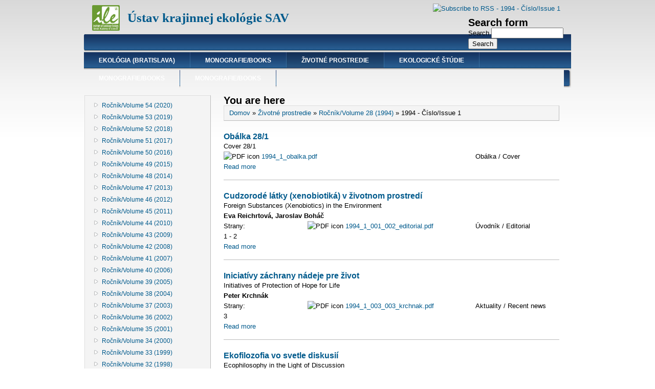

--- FILE ---
content_type: text/html; charset=utf-8
request_url: http://publikacie.uke.sav.sk/taxonomy/term/505
body_size: 41538
content:
<!DOCTYPE html PUBLIC "-//W3C//DTD XHTML+RDFa 1.0//EN"
  "http://www.w3.org/MarkUp/DTD/xhtml-rdfa-1.dtd">
<html xmlns="http://www.w3.org/1999/xhtml" xml:lang="en" version="XHTML+RDFa 1.0" dir="ltr"
  xmlns:content="http://purl.org/rss/1.0/modules/content/"
  xmlns:dc="http://purl.org/dc/terms/"
  xmlns:foaf="http://xmlns.com/foaf/0.1/"
  xmlns:og="http://ogp.me/ns#"
  xmlns:rdfs="http://www.w3.org/2000/01/rdf-schema#"
  xmlns:sioc="http://rdfs.org/sioc/ns#"
  xmlns:sioct="http://rdfs.org/sioc/types#"
  xmlns:skos="http://www.w3.org/2004/02/skos/core#"
  xmlns:xsd="http://www.w3.org/2001/XMLSchema#">

<head profile="http://www.w3.org/1999/xhtml/vocab">
  <meta http-equiv="Content-Type" content="text/html; charset=utf-8" />
<meta about="/taxonomy/term/505" typeof="skos:Concept" property="rdfs:label skos:prefLabel" content="1994 - Číslo/Issue 1" />
<link rel="shortcut icon" href="http://publikacie.uke.sav.sk/sites/all/themes/danland/favicon.ico" type="image/vnd.microsoft.icon" />
<link rel="shortlink" href="/taxonomy/term/505" />
<link rel="canonical" href="/taxonomy/term/505" />
<meta name="Generator" content="Drupal 7 (http://drupal.org)" />
<link rel="alternate" type="application/rss+xml" title="RSS - 1994 - Číslo/Issue 1" href="http://publikacie.uke.sav.sk/taxonomy/term/505/feed" />
  <title>1994 - Číslo/Issue 1 | Ústav krajinnej ekológie SAV</title>
  <style type="text/css" media="all">
@import url("http://publikacie.uke.sav.sk/modules/system/system.base.css?s9gnyn");
@import url("http://publikacie.uke.sav.sk/modules/system/system.menus.css?s9gnyn");
@import url("http://publikacie.uke.sav.sk/modules/system/system.messages.css?s9gnyn");
@import url("http://publikacie.uke.sav.sk/modules/system/system.theme.css?s9gnyn");
</style>
<style type="text/css" media="all">
@import url("http://publikacie.uke.sav.sk/modules/aggregator/aggregator.css?s9gnyn");
@import url("http://publikacie.uke.sav.sk/modules/field/theme/field.css?s9gnyn");
@import url("http://publikacie.uke.sav.sk/modules/node/node.css?s9gnyn");
@import url("http://publikacie.uke.sav.sk/modules/search/search.css?s9gnyn");
@import url("http://publikacie.uke.sav.sk/modules/user/user.css?s9gnyn");
@import url("http://publikacie.uke.sav.sk/sites/all/modules/views/css/views.css?s9gnyn");
@import url("http://publikacie.uke.sav.sk/sites/all/modules/ckeditor/css/ckeditor.css?s9gnyn");
</style>
<style type="text/css" media="all">
@import url("http://publikacie.uke.sav.sk/sites/all/modules/ctools/css/ctools.css?s9gnyn");
@import url("http://publikacie.uke.sav.sk/modules/taxonomy/taxonomy.css?s9gnyn");
@import url("http://publikacie.uke.sav.sk/sites/all/modules/ds/layouts/ds_3col_stacked_fluid/ds_3col_stacked_fluid.css?s9gnyn");
</style>
<style type="text/css" media="all">
@import url("http://publikacie.uke.sav.sk/sites/all/themes/danland/style.css?s9gnyn");
@import url("http://publikacie.uke.sav.sk/sites/all/themes/danland/local.css?s9gnyn");
</style>

<!--[if IE 6]>
<link type="text/css" rel="stylesheet" href="http://publikacie.uke.sav.sk/sites/all/themes/danland/style.ie6.css?s9gnyn" media="all" />
<![endif]-->
  <script type="text/javascript" src="http://publikacie.uke.sav.sk/sites/all/modules/jquery_update/replace/jquery/1.8/jquery.min.js?v=1.8.3"></script>
<script type="text/javascript" src="http://publikacie.uke.sav.sk/misc/jquery.once.js?v=1.2"></script>
<script type="text/javascript" src="http://publikacie.uke.sav.sk/misc/drupal.js?s9gnyn"></script>
<script type="text/javascript" src="http://publikacie.uke.sav.sk/sites/all/themes/danland/scripts/hoverIntent.js?s9gnyn"></script>
<script type="text/javascript" src="http://publikacie.uke.sav.sk/sites/all/themes/danland/scripts/superfish.js?s9gnyn"></script>
<script type="text/javascript">
<!--//--><![CDATA[//><!--
jQuery.extend(Drupal.settings, {"basePath":"\/","pathPrefix":"","ajaxPageState":{"theme":"danland","theme_token":"YxR4ChDAY5Wwc2k2MBFpZI1E9vF30PlS94SxEe7FrZI","js":{"sites\/all\/modules\/jquery_update\/replace\/jquery\/1.8\/jquery.min.js":1,"misc\/jquery.once.js":1,"misc\/drupal.js":1,"sites\/all\/themes\/danland\/scripts\/hoverIntent.js":1,"sites\/all\/themes\/danland\/scripts\/superfish.js":1},"css":{"modules\/system\/system.base.css":1,"modules\/system\/system.menus.css":1,"modules\/system\/system.messages.css":1,"modules\/system\/system.theme.css":1,"modules\/aggregator\/aggregator.css":1,"modules\/field\/theme\/field.css":1,"modules\/node\/node.css":1,"modules\/search\/search.css":1,"modules\/user\/user.css":1,"sites\/all\/modules\/views\/css\/views.css":1,"sites\/all\/modules\/ckeditor\/css\/ckeditor.css":1,"sites\/all\/modules\/ctools\/css\/ctools.css":1,"modules\/taxonomy\/taxonomy.css":1,"sites\/all\/modules\/ds\/layouts\/ds_3col_stacked_fluid\/ds_3col_stacked_fluid.css":1,"sites\/all\/themes\/danland\/style.css":1,"sites\/all\/themes\/danland\/local.css":1,"sites\/all\/themes\/danland\/style.ie6.css":1}},"urlIsAjaxTrusted":{"\/taxonomy\/term\/505":true}});
//--><!]]>
</script>
</head>
<body class="html not-front not-logged-in one-sidebar sidebar-first page-taxonomy page-taxonomy-term page-taxonomy-term- page-taxonomy-term-505" >
  <div id="skip-link">
    <a href="#main-content" class="element-invisible element-focusable">Skip to main content</a>
  </div>
    <div  id="layout-type-1">
<div id="header">
<div id="header-wrapper">
	 
		<div id="logo-wrapper">
			<div class="logo">
				<a href="/" title="Home"><img src="http://publikacie.uke.sav.sk/sites/default/files/logo_ile.gif" alt="Home" /></a>
			</div>
		</div><!-- end logo wrapper -->
				<div id="branding-wrapper">
																<h2 class="site-name"><a href="/" title="Ústav krajinnej ekológie SAV">Ústav krajinnej ekológie SAV</a></h2>
										        	</div><!-- end branding wrapper -->
		
			<div id="search-box">
			  <div class="region region-search-box">
    <div id="block-search-form" class="block block-search">

 

<div class="content">
  <form action="/taxonomy/term/505" method="post" id="search-block-form" accept-charset="UTF-8"><div><div class="container-inline">
      <h2 class="element-invisible">Search form</h2>
    <div class="form-item form-type-textfield form-item-search-block-form">
  <label class="element-invisible" for="edit-search-block-form--2">Search </label>
 <input title="Enter the terms you wish to search for." type="text" id="edit-search-block-form--2" name="search_block_form" value="" size="15" maxlength="128" class="form-text" />
</div>
<div class="form-actions form-wrapper" id="edit-actions"><input type="submit" id="edit-submit" name="op" value="Search" class="form-submit" /></div><input type="hidden" name="form_build_id" value="form-k7q6_1XeVlH6BLlHnc4s1VAJ3ZqzsBjnBct326u1o1Y" />
<input type="hidden" name="form_id" value="search_block_form" />
</div>
</div></form></div> <!-- end block content -->
</div> <!-- end block -->
  </div>
		</div><!-- /search-box -->
	
			<div class="feed-wrapper">
			<a href="/taxonomy/term/505/feed" class="feed-icon" title="Subscribe to RSS - 1994 - Číslo/Issue 1"><img typeof="foaf:Image" src="http://publikacie.uke.sav.sk/misc/feed.png" width="16" height="16" alt="Subscribe to RSS - 1994 - Číslo/Issue 1" /></a>		</div>
	
			<div id="authorize">
      		      <ul><li class="first"><a href="/user">Login</a></li><li><a href="/user/register">Register</a></li></ul>
		</div>
	
      </div><!-- end header-wrapper -->
</div> <!-- /header -->
<div style="clear:both"></div>
<!--
<div id="menu">
<div id="rounded-menu-left"></div>
       <div id="nav">
        <ul class="links"><li class="menu-1894 first"><a href="/taxonomy/term/700" title="">Ekológia (Bratislava)</a></li>
<li class="menu-2464"><a href="/taxonomy/term/957" title="">Monografie/Books</a></li>
<li class="menu-1564 active-trail"><a href="/taxonomy/term/370" title="" class="active-trail">Životné prostredie</a></li>
<li class="menu-2422"><a href="/taxonomy/term/922" title="">Ekologické štúdie</a></li>
<li class="menu-2481"><a href="/monografie-books" title="">Monografie/Books</a></li>
<li class="menu-2469 last"><a href="/taxonomy/term/959" title="">Monografie/Books</a></li>
</ul>      </div> <!-- end primary -->
<!--
    <div id="rounded-menu-right"></div>
</div> <!-- end menu -->
<!--
<div style="clear:both"></div>
-->


<!-- Start Enabled menu -->
<div id="menu">
<div id="rounded-menu-left"></div>
       <div id="nav">
        <ul class="links"><li class="menu-1894 first"><a href="/taxonomy/term/700" title="">Ekológia (Bratislava)</a></li>
<li class="menu-2464"><a href="/taxonomy/term/957" title="">Monografie/Books</a></li>
<li class="menu-1564 active-trail"><a href="/taxonomy/term/370" title="" class="active-trail">Životné prostredie</a></li>
<li class="menu-2422"><a href="/taxonomy/term/922" title="">Ekologické štúdie</a></li>
<li class="menu-2481"><a href="/monografie-books" title="">Monografie/Books</a></li>
<li class="menu-2469 last"><a href="/taxonomy/term/959" title="">Monografie/Books</a></li>
</ul>      </div> <!-- end primary -->
    <div id="rounded-menu-right"></div>
</div> <!-- end menu -->
<div style="clear:both"></div>
<!-- End Enabled menu -->


 
<div style="clear:both"></div>
<div id="wrapper">

          <div id="sidebar-left" class="column sidebar"><div class="section">
          <div class="region region-sidebar-first">
    <div id="block-menu-block-1" class="block block-menu-block">

 

<div class="content">
  <div class="menu-block-wrapper menu-block-1 menu-name-main-menu parent-mlid-0 menu-level-2">
  <ul class="menu"><li class="first collapsed menu-mlid-2482"><a href="/taxonomy/term/954" title="">Ročník/Volume 54 (2020)</a></li>
<li class="collapsed menu-mlid-2379"><a href="/taxonomy/term/914" title="">Ročník/Volume 53 (2019)</a></li>
<li class="collapsed menu-mlid-2374"><a href="/taxonomy/term/910" title="">Ročník/Volume 52 (2018)</a></li>
<li class="collapsed menu-mlid-2299"><a href="/taxonomy/term/901" title="">Ročník/Volume 51 (2017)</a></li>
<li class="collapsed menu-mlid-2294"><a href="/taxonomy/term/895" title="">Ročník/Volume 50 (2016)</a></li>
<li class="collapsed menu-mlid-2289"><a href="/taxonomy/term/891" title="">Ročník/Volume 49 (2015)</a></li>
<li class="collapsed menu-mlid-2284"><a href="/taxonomy/term/883" title="">Ročník/Volume 48 (2014)</a></li>
<li class="collapsed menu-mlid-1565"><a href="/taxonomy/term/372" title="">Ročník/Volume 47 (2013)</a></li>
<li class="collapsed menu-mlid-1566"><a href="/taxonomy/term/379" title="">Ročník/Volume 46 (2012)</a></li>
<li class="collapsed menu-mlid-1567"><a href="/taxonomy/term/386" title="">Ročník/Volume 45 (2011)</a></li>
<li class="collapsed menu-mlid-1568"><a href="/taxonomy/term/393" title="">Ročník/Volume 44 (2010)</a></li>
<li class="collapsed menu-mlid-1569"><a href="/taxonomy/term/400" title="">Ročník/Volume 43 (2009)</a></li>
<li class="collapsed menu-mlid-1570"><a href="/taxonomy/term/407" title="">Ročník/Volume 42 (2008)</a></li>
<li class="collapsed menu-mlid-1571"><a href="/taxonomy/term/414" title="">Ročník/Volume 41 (2007)</a></li>
<li class="collapsed menu-mlid-1572"><a href="/taxonomy/term/421" title="">Ročník/Volume 40 (2006)</a></li>
<li class="collapsed menu-mlid-1573"><a href="/taxonomy/term/428" title="">Ročník/Volume 39 (2005)</a></li>
<li class="collapsed menu-mlid-1574"><a href="/taxonomy/term/435" title="">Ročník/Volume 38 (2004)</a></li>
<li class="collapsed menu-mlid-1575"><a href="/taxonomy/term/442" title="">Ročník/Volume 37 (2003)</a></li>
<li class="collapsed menu-mlid-1576"><a href="/taxonomy/term/449" title="">Ročník/Volume 36 (2002)</a></li>
<li class="collapsed menu-mlid-1577"><a href="/taxonomy/term/456" title="">Ročník/Volume 35 (2001)</a></li>
<li class="collapsed menu-mlid-1578"><a href="/taxonomy/term/463" title="">Ročník/Volume 34 (2000)</a></li>
<li class="collapsed menu-mlid-1579"><a href="/taxonomy/term/470" title="">Ročník/Volume 33 (1999)</a></li>
<li class="collapsed menu-mlid-1580"><a href="/taxonomy/term/477" title="">Ročník/Volume 32 (1998)</a></li>
<li class="collapsed menu-mlid-1581"><a href="/taxonomy/term/484" title="">Ročník/Volume 31 (1997)</a></li>
<li class="collapsed menu-mlid-1582"><a href="/taxonomy/term/491" title="">Ročník/Volume 30 (1996)</a></li>
<li class="collapsed menu-mlid-1583"><a href="/taxonomy/term/498" title="">Ročník/Volume 29 (1995)</a></li>
<li class="expanded active-trail active menu-mlid-1584"><a href="/taxonomy/term/505" title="" class="active-trail active">Ročník/Volume 28 (1994)</a><ul class="menu"><li class="first leaf active-trail active menu-mlid-1726"><a href="/taxonomy/term/505" class="active-trail active">Číslo/Issue 1</a></li>
<li class="leaf menu-mlid-1727"><a href="/taxonomy/term/506">Číslo/Issue 2</a></li>
<li class="leaf menu-mlid-1728"><a href="/taxonomy/term/507">Číslo/Issue 3</a></li>
<li class="leaf menu-mlid-1729"><a href="/taxonomy/term/508">Číslo/Issue 4</a></li>
<li class="leaf menu-mlid-1730"><a href="/taxonomy/term/509">Číslo/Issue 5</a></li>
<li class="last leaf menu-mlid-1731"><a href="/taxonomy/term/510">Číslo/Issue 6</a></li>
</ul></li>
<li class="collapsed menu-mlid-1585"><a href="/taxonomy/term/512" title="">Ročník/Volume 27 (1993)</a></li>
<li class="collapsed menu-mlid-1586"><a href="/taxonomy/term/519" title="">Ročník/Volume 26 (1992)</a></li>
<li class="collapsed menu-mlid-1587"><a href="/taxonomy/term/526" title="">Ročník/Volume 25 (1991)</a></li>
<li class="collapsed menu-mlid-1588"><a href="/taxonomy/term/533" title="">Ročník/Volume 24 (1990)</a></li>
<li class="collapsed menu-mlid-1589"><a href="/taxonomy/term/540" title="">Ročník/Volume 23 (1989)</a></li>
<li class="collapsed menu-mlid-1590"><a href="/taxonomy/term/547" title="">Ročník/Volume 22 (1988)</a></li>
<li class="collapsed menu-mlid-1591"><a href="/taxonomy/term/554" title="">Ročník/Volume 21 (1987)</a></li>
<li class="collapsed menu-mlid-1592"><a href="/taxonomy/term/561" title="">Ročník/Volume 20 (1986)</a></li>
<li class="collapsed menu-mlid-1593"><a href="/taxonomy/term/568" title="">Ročník/Volume 19 (1985)</a></li>
<li class="collapsed menu-mlid-1594"><a href="/taxonomy/term/575" title="">Ročník/Volume 18 (1984)</a></li>
<li class="collapsed menu-mlid-1595"><a href="/taxonomy/term/582" title="">Ročník/Volume 17 (1983)</a></li>
<li class="collapsed menu-mlid-1596"><a href="/taxonomy/term/589" title="">Ročník/Volume 16 (1982)</a></li>
<li class="collapsed menu-mlid-1597"><a href="/taxonomy/term/596" title="">Ročník/Volume 15 (1981)</a></li>
<li class="collapsed menu-mlid-1598"><a href="/taxonomy/term/603" title="">Ročník/Volume 14 (1980)</a></li>
<li class="collapsed menu-mlid-1599"><a href="/taxonomy/term/609">Ročník/Volume 13 (1979)</a></li>
<li class="collapsed menu-mlid-1600"><a href="/taxonomy/term/616">Ročník/Volume 12 (1978)</a></li>
<li class="collapsed menu-mlid-1601"><a href="/taxonomy/term/623">Ročník/Volume 11 (1977)</a></li>
<li class="collapsed menu-mlid-1602"><a href="/taxonomy/term/630">Ročník/Volume 10 (1976)</a></li>
<li class="collapsed menu-mlid-1603"><a href="/taxonomy/term/637">Ročník/Volume 9 (1975)</a></li>
<li class="collapsed menu-mlid-1604"><a href="/taxonomy/term/644">Ročník/Volume 8 (1974)</a></li>
<li class="collapsed menu-mlid-1605"><a href="/taxonomy/term/651">Ročník/Volume 7 (1973)</a></li>
<li class="collapsed menu-mlid-1606"><a href="/taxonomy/term/658">Ročník/Volume 6 (1972)</a></li>
<li class="collapsed menu-mlid-1607"><a href="/taxonomy/term/665">Ročník/Volume 5 (1971)</a></li>
<li class="collapsed menu-mlid-1608"><a href="/taxonomy/term/672">Ročník/Volume 4 (1970)</a></li>
<li class="collapsed menu-mlid-1609"><a href="/taxonomy/term/679">Ročník/Volume 3 (1969)</a></li>
<li class="collapsed menu-mlid-1610"><a href="/taxonomy/term/686">Ročník/Volume 2 (1968)</a></li>
<li class="last collapsed menu-mlid-1611"><a href="/taxonomy/term/694" title="">Ročník/Volume 1 (1967)</a></li>
</ul></div>
</div> <!-- end block content -->
</div> <!-- end block -->
  </div>
      </div></div> <!-- end sidebar-first -->
    <div id="content">
			<a id="main-content"></a>
						<h2 class="element-invisible">You are here</h2><div class="breadcrumb"><a href="/">Domov</a> » <a href="/taxonomy/term/370">Životné prostredie</a> » <a href="/taxonomy/term/504">Ročník/Volume 28 (1994)</a> » 1994 - Číslo/Issue 1</div>			      		      			<!-- Commented by devMC 

       				<h1 class="title" id="page-title">
         			 		1994 - Číslo/Issue 1        				</h1> -->
     				       		      		        			<div class="tabs">
          				        			</div>
      		      		      				      <div class="content-middle">  <div class="region region-content">
    <div id="block-system-main" class="block block-system">

 

<div class="content">
  <div class="term-listing-heading"><div id="taxonomy-term-505" class="taxonomy-term vocabulary-kateg-rie">

  
  <div class="content">
      </div>

</div>
</div><div  about="/node/4246" typeof="sioc:Item foaf:Document" class="ds-3col-stacked-fluid node node-date-migrate-example node-teaser view-mode-teaser group-one-sidebar group-sidebar-right clearfix">

  
  <div class="group-header">
    <div class="field field-name-title field-type-ds field-label-hidden"><div class="field-items"><div class="field-item even" property="dc:title"><h4><a href="/node/4246">Obálka 28/1</a></h4></div></div></div><div class="field field-name-field-english-name field-type-text field-label-hidden"><div class="field-items"><div class="field-item even">Cover 28/1</div></div></div>  </div>

  
      <div class="group-middle">
      <div class="field field-name-field-subor-na-stiahnutie-zp field-type-file field-label-hidden"><div class="field-items"><div class="field-item even"><span class="file"><img class="file-icon" alt="PDF icon" title="application/pdf" src="/modules/file/icons/application-pdf.png" /> <a href="http://publikacie.uke.sav.sk/sites/default/files/1994_1_obalka.pdf" type="application/pdf; length=3324873">1994_1_obalka.pdf</a></span></div></div></div>    </div>
  
      <div class="group-right">
      <div class="field field-name-field-typ-l-nku field-type-text field-label-hidden"><div class="field-items"><div class="field-item even">Obálka / Cover</div></div></div>    </div>
  
  <div class="group-footer">
    <div class="field field-name-node-link field-type-ds field-label-hidden"><div class="field-items"><div class="field-item even"><a href="/node/4246" class="">Read more</a></div></div></div>  </div>

</div>

<div  about="/node/4245" typeof="sioc:Item foaf:Document" class="ds-3col-stacked-fluid node node-date-migrate-example node-teaser view-mode-teaser group-two-sidebars group-sidebar-left group-sidebar-right clearfix">

  
  <div class="group-header">
    <div class="field field-name-title field-type-ds field-label-hidden"><div class="field-items"><div class="field-item even" property="dc:title"><h4><a href="/node/4245">Cudzorodé látky (xenobiotiká) v životnom prostredí</a></h4></div></div></div><div class="field field-name-field-english-name field-type-text field-label-hidden"><div class="field-items"><div class="field-item even">Foreign Substances (Xenobiotics) in the Environment</div></div></div><div class="field field-name-field-autor field-type-text field-label-hidden"><div class="field-items"><div class="field-item even">Eva Reichrtová, Jaroslav Boháč</div></div></div>  </div>

      <div class="group-left">
      <div class="field field-name-field-strany field-type-text field-label-inline clearfix"><div class="field-label">Strany:&nbsp;</div><div class="field-items"><div class="field-item even">1 - 2</div></div></div>    </div>
  
      <div class="group-middle">
      <div class="field field-name-field-subor-na-stiahnutie-zp field-type-file field-label-hidden"><div class="field-items"><div class="field-item even"><span class="file"><img class="file-icon" alt="PDF icon" title="application/pdf" src="/modules/file/icons/application-pdf.png" /> <a href="http://publikacie.uke.sav.sk/sites/default/files/1994_1_001_002_editorial.pdf" type="application/pdf; length=2827909">1994_1_001_002_editorial.pdf</a></span></div></div></div>    </div>
  
      <div class="group-right">
      <div class="field field-name-field-typ-l-nku field-type-text field-label-hidden"><div class="field-items"><div class="field-item even">Úvodník / Editorial</div></div></div>    </div>
  
  <div class="group-footer">
    <div class="field field-name-node-link field-type-ds field-label-hidden"><div class="field-items"><div class="field-item even"><a href="/node/4245" class="">Read more</a></div></div></div>  </div>

</div>

<div  about="/node/4244" typeof="sioc:Item foaf:Document" class="ds-3col-stacked-fluid node node-date-migrate-example node-teaser view-mode-teaser group-two-sidebars group-sidebar-left group-sidebar-right clearfix">

  
  <div class="group-header">
    <div class="field field-name-title field-type-ds field-label-hidden"><div class="field-items"><div class="field-item even" property="dc:title"><h4><a href="/node/4244">Iniciatívy záchrany nádeje pre život</a></h4></div></div></div><div class="field field-name-field-english-name field-type-text field-label-hidden"><div class="field-items"><div class="field-item even">Initiatives of Protection of Hope for Life</div></div></div><div class="field field-name-field-autor field-type-text field-label-hidden"><div class="field-items"><div class="field-item even">Peter Krchnák</div></div></div>  </div>

      <div class="group-left">
      <div class="field field-name-field-strany field-type-text field-label-inline clearfix"><div class="field-label">Strany:&nbsp;</div><div class="field-items"><div class="field-item even">3</div></div></div>    </div>
  
      <div class="group-middle">
      <div class="field field-name-field-subor-na-stiahnutie-zp field-type-file field-label-hidden"><div class="field-items"><div class="field-item even"><span class="file"><img class="file-icon" alt="PDF icon" title="application/pdf" src="/modules/file/icons/application-pdf.png" /> <a href="http://publikacie.uke.sav.sk/sites/default/files/1994_1_003_003_krchnak.pdf" type="application/pdf; length=1597462">1994_1_003_003_krchnak.pdf</a></span></div></div></div>    </div>
  
      <div class="group-right">
      <div class="field field-name-field-typ-l-nku field-type-text field-label-hidden"><div class="field-items"><div class="field-item even">Aktuality / Recent news</div></div></div>    </div>
  
  <div class="group-footer">
    <div class="field field-name-node-link field-type-ds field-label-hidden"><div class="field-items"><div class="field-item even"><a href="/node/4244" class="">Read more</a></div></div></div>  </div>

</div>

<div  about="/node/4243" typeof="sioc:Item foaf:Document" class="ds-3col-stacked-fluid node node-date-migrate-example node-teaser view-mode-teaser group-two-sidebars group-sidebar-left group-sidebar-right clearfix">

  
  <div class="group-header">
    <div class="field field-name-title field-type-ds field-label-hidden"><div class="field-items"><div class="field-item even" property="dc:title"><h4><a href="/node/4243">Ekofilozofia vo svetle diskusií</a></h4></div></div></div><div class="field field-name-field-english-name field-type-text field-label-hidden"><div class="field-items"><div class="field-item even">Ecophilosophy in the Light of Discussion</div></div></div><div class="field field-name-field-autor field-type-text field-label-hidden"><div class="field-items"><div class="field-item even">Eva Smolková, Zuzana Palovičová</div></div></div>  </div>

      <div class="group-left">
      <div class="field field-name-field-strany field-type-text field-label-inline clearfix"><div class="field-label">Strany:&nbsp;</div><div class="field-items"><div class="field-item even">3 - 4 </div></div></div>    </div>
  
      <div class="group-middle">
      <div class="field field-name-field-subor-na-stiahnutie-zp field-type-file field-label-hidden"><div class="field-items"><div class="field-item even"><span class="file"><img class="file-icon" alt="PDF icon" title="application/pdf" src="/modules/file/icons/application-pdf.png" /> <a href="http://publikacie.uke.sav.sk/sites/default/files/1994_1_003_004_smolkova.pdf" type="application/pdf; length=2947598">1994_1_003_004_smolkova.pdf</a></span></div></div></div>    </div>
  
      <div class="group-right">
      <div class="field field-name-field-typ-l-nku field-type-text field-label-hidden"><div class="field-items"><div class="field-item even">Aktuality / Recent news</div></div></div>    </div>
  
  <div class="group-footer">
    <div class="field field-name-node-link field-type-ds field-label-hidden"><div class="field-items"><div class="field-item even"><a href="/node/4243" class="">Read more</a></div></div></div>  </div>

</div>

<div  about="/node/4242" typeof="sioc:Item foaf:Document" class="ds-3col-stacked-fluid node node-date-migrate-example node-teaser view-mode-teaser group-two-sidebars group-sidebar-left group-sidebar-right clearfix">

  
  <div class="group-header">
    <div class="field field-name-title field-type-ds field-label-hidden"><div class="field-items"><div class="field-item even" property="dc:title"><h4><a href="/node/4242">Zlatá medaila WWF na Slovensku</a></h4></div></div></div><div class="field field-name-field-english-name field-type-text field-label-hidden"><div class="field-items"><div class="field-item even">Golden Medal WWF in Slovakia</div></div></div><div class="field field-name-field-autor field-type-text field-label-hidden"><div class="field-items"><div class="field-item even">Redakcia</div></div></div>  </div>

      <div class="group-left">
      <div class="field field-name-field-strany field-type-text field-label-inline clearfix"><div class="field-label">Strany:&nbsp;</div><div class="field-items"><div class="field-item even">4</div></div></div>    </div>
  
      <div class="group-middle">
      <div class="field field-name-field-subor-na-stiahnutie-zp field-type-file field-label-hidden"><div class="field-items"><div class="field-item even"><span class="file"><img class="file-icon" alt="PDF icon" title="application/pdf" src="/modules/file/icons/application-pdf.png" /> <a href="http://publikacie.uke.sav.sk/sites/default/files/1994_1_004_004_redakcia.pdf" type="application/pdf; length=1350613">1994_1_004_004_redakcia.pdf</a></span></div></div></div>    </div>
  
      <div class="group-right">
      <div class="field field-name-field-typ-l-nku field-type-text field-label-hidden"><div class="field-items"><div class="field-item even">Aktuality / Recent news</div></div></div>    </div>
  
  <div class="group-footer">
    <div class="field field-name-node-link field-type-ds field-label-hidden"><div class="field-items"><div class="field-item even"><a href="/node/4242" class="">Read more</a></div></div></div>  </div>

</div>

<div  about="/node/4241" typeof="sioc:Item foaf:Document" class="ds-3col-stacked-fluid node node-date-migrate-example node-teaser view-mode-teaser group-two-sidebars group-sidebar-left group-sidebar-right clearfix">

  
  <div class="group-header">
    <div class="field field-name-title field-type-ds field-label-hidden"><div class="field-items"><div class="field-item even" property="dc:title"><h4><a href="/node/4241">FOR ECO 94</a></h4></div></div></div><div class="field field-name-field-english-name field-type-text field-label-hidden"><div class="field-items"><div class="field-item even">FOR ECO 94</div></div></div><div class="field field-name-field-autor field-type-text field-label-hidden"><div class="field-items"><div class="field-item even">Redakcia</div></div></div>  </div>

      <div class="group-left">
      <div class="field field-name-field-strany field-type-text field-label-inline clearfix"><div class="field-label">Strany:&nbsp;</div><div class="field-items"><div class="field-item even">4</div></div></div>    </div>
  
      <div class="group-middle">
      <div class="field field-name-field-subor-na-stiahnutie-zp field-type-file field-label-hidden"><div class="field-items"><div class="field-item even"><span class="file"><img class="file-icon" alt="PDF icon" title="application/pdf" src="/modules/file/icons/application-pdf.png" /> <a href="http://publikacie.uke.sav.sk/sites/default/files/1994_1_004_FOR%20ECO%2094.pdf" type="application/pdf; length=1350613">1994_1_004_FOR ECO 94.pdf</a></span></div></div></div>    </div>
  
      <div class="group-right">
      <div class="field field-name-field-typ-l-nku field-type-text field-label-hidden"><div class="field-items"><div class="field-item even">Aktuality / Recent news</div></div></div>    </div>
  
  <div class="group-footer">
    <div class="field field-name-node-link field-type-ds field-label-hidden"><div class="field-items"><div class="field-item even"><a href="/node/4241" class="">Read more</a></div></div></div>  </div>

</div>

<div  about="/node/4240" typeof="sioc:Item foaf:Document" class="ds-3col-stacked-fluid node node-date-migrate-example node-teaser view-mode-teaser group-two-sidebars group-sidebar-left group-sidebar-right clearfix">

  
  <div class="group-header">
    <div class="field field-name-title field-type-ds field-label-hidden"><div class="field-items"><div class="field-item even" property="dc:title"><h4><a href="/node/4240">Úvahy o SAV po 40 rokoch</a></h4></div></div></div><div class="field field-name-field-english-name field-type-text field-label-hidden"><div class="field-items"><div class="field-item even">Consideration about SAV after 40 Years its Establishing</div></div></div><div class="field field-name-field-autor field-type-text field-label-hidden"><div class="field-items"><div class="field-item even">Branislav Lichardus, Milan Ružička</div></div></div>  </div>

      <div class="group-left">
      <div class="field field-name-field-strany field-type-text field-label-inline clearfix"><div class="field-label">Strany:&nbsp;</div><div class="field-items"><div class="field-item even">5 - 7 </div></div></div>    </div>
  
      <div class="group-middle">
      <div class="field field-name-field-subor-na-stiahnutie-zp field-type-file field-label-hidden"><div class="field-items"><div class="field-item even"><span class="file"><img class="file-icon" alt="PDF icon" title="application/pdf" src="/modules/file/icons/application-pdf.png" /> <a href="http://publikacie.uke.sav.sk/sites/default/files/1994_1_005_007_lichardus.pdf" type="application/pdf; length=5305937">1994_1_005_007_lichardus.pdf</a></span></div></div></div>    </div>
  
      <div class="group-right">
      <div class="field field-name-field-typ-l-nku field-type-text field-label-hidden"><div class="field-items"><div class="field-item even">Článok / Article</div></div></div>    </div>
  
  <div class="group-footer">
    <div class="field field-name-node-link field-type-ds field-label-hidden"><div class="field-items"><div class="field-item even"><a href="/node/4240" class="">Read more</a></div></div></div>  </div>

</div>

<div  about="/node/4239" typeof="sioc:Item foaf:Document" class="ds-3col-stacked-fluid node node-date-migrate-example node-teaser view-mode-teaser group-two-sidebars group-sidebar-left group-sidebar-right clearfix">

  
  <div class="group-header">
    <div class="field field-name-title field-type-ds field-label-hidden"><div class="field-items"><div class="field-item even" property="dc:title"><h4><a href="/node/4239">Cudzorodé látky vo vnútornom prostredí budov</a></h4></div></div></div><div class="field field-name-field-english-name field-type-text field-label-hidden"><div class="field-items"><div class="field-item even">Indoor Air Pollution</div></div></div><div class="field field-name-field-autor field-type-text field-label-hidden"><div class="field-items"><div class="field-item even">Eva Reichrtová</div></div></div>  </div>

      <div class="group-left">
      <div class="field field-name-field-strany field-type-text field-label-inline clearfix"><div class="field-label">Strany:&nbsp;</div><div class="field-items"><div class="field-item even">8 - 10</div></div></div>    </div>
  
      <div class="group-middle">
      <div class="field field-name-field-subor-na-stiahnutie-zp field-type-file field-label-hidden"><div class="field-items"><div class="field-item even"><span class="file"><img class="file-icon" alt="PDF icon" title="application/pdf" src="/modules/file/icons/application-pdf.png" /> <a href="http://publikacie.uke.sav.sk/sites/default/files/1994_1_008_010_reichrtova.pdf" type="application/pdf; length=5582073">1994_1_008_010_reichrtova.pdf</a></span></div></div></div>    </div>
  
      <div class="group-right">
      <div class="field field-name-field-typ-l-nku field-type-text field-label-hidden"><div class="field-items"><div class="field-item even">Článok / Article</div></div></div>    </div>
  
  <div class="group-footer">
    <div class="field field-name-node-link field-type-ds field-label-hidden"><div class="field-items"><div class="field-item even"><a href="/node/4239" class="">Read more</a></div></div></div>  </div>

</div>

<div  about="/node/4238" typeof="sioc:Item foaf:Document" class="ds-3col-stacked-fluid node node-date-migrate-example node-teaser view-mode-teaser group-two-sidebars group-sidebar-left group-sidebar-right clearfix">

  
  <div class="group-header">
    <div class="field field-name-title field-type-ds field-label-hidden"><div class="field-items"><div class="field-item even" property="dc:title"><h4><a href="/node/4238">Bioindikátory radionuklidů v půde</a></h4></div></div></div><div class="field field-name-field-english-name field-type-text field-label-hidden"><div class="field-items"><div class="field-item even">The Bioindicators of the Radionuclides in the Soil</div></div></div><div class="field field-name-field-autor field-type-text field-label-hidden"><div class="field-items"><div class="field-item even">Jaroslav Boháč</div></div></div>  </div>

      <div class="group-left">
      <div class="field field-name-field-strany field-type-text field-label-inline clearfix"><div class="field-label">Strany:&nbsp;</div><div class="field-items"><div class="field-item even">11 - 14</div></div></div>    </div>
  
      <div class="group-middle">
      <div class="field field-name-field-subor-na-stiahnutie-zp field-type-file field-label-hidden"><div class="field-items"><div class="field-item even"><span class="file"><img class="file-icon" alt="PDF icon" title="application/pdf" src="/modules/file/icons/application-pdf.png" /> <a href="http://publikacie.uke.sav.sk/sites/default/files/1994_1_011_014_bohac.pdf" type="application/pdf; length=5762001">1994_1_011_014_bohac.pdf</a></span></div></div></div>    </div>
  
      <div class="group-right">
      <div class="field field-name-field-typ-l-nku field-type-text field-label-hidden"><div class="field-items"><div class="field-item even">Článok / Article</div></div></div>    </div>
  
  <div class="group-footer">
    <div class="field field-name-node-link field-type-ds field-label-hidden"><div class="field-items"><div class="field-item even"><a href="/node/4238" class="">Read more</a></div></div></div>  </div>

</div>

<div  about="/node/4237" typeof="sioc:Item foaf:Document" class="ds-3col-stacked-fluid node node-date-migrate-example node-teaser view-mode-teaser group-two-sidebars group-sidebar-left group-sidebar-right clearfix">

  
  <div class="group-header">
    <div class="field field-name-title field-type-ds field-label-hidden"><div class="field-items"><div class="field-item even" property="dc:title"><h4><a href="/node/4237">Chemické riziká a zdravie človeka</a></h4></div></div></div><div class="field field-name-field-english-name field-type-text field-label-hidden"><div class="field-items"><div class="field-item even">Chemical Risk and Human Health</div></div></div><div class="field field-name-field-autor field-type-text field-label-hidden"><div class="field-items"><div class="field-item even">Ladislav Rosival, Tomáš Trnovec</div></div></div>  </div>

      <div class="group-left">
      <div class="field field-name-field-strany field-type-text field-label-inline clearfix"><div class="field-label">Strany:&nbsp;</div><div class="field-items"><div class="field-item even">15 - 17</div></div></div>    </div>
  
      <div class="group-middle">
      <div class="field field-name-field-subor-na-stiahnutie-zp field-type-file field-label-hidden"><div class="field-items"><div class="field-item even"><span class="file"><img class="file-icon" alt="PDF icon" title="application/pdf" src="/modules/file/icons/application-pdf.png" /> <a href="http://publikacie.uke.sav.sk/sites/default/files/1994_1_015_017_rosival.pdf" type="application/pdf; length=4674938">1994_1_015_017_rosival.pdf</a></span></div></div></div>    </div>
  
      <div class="group-right">
      <div class="field field-name-field-typ-l-nku field-type-text field-label-hidden"><div class="field-items"><div class="field-item even">Článok / Article</div></div></div>    </div>
  
  <div class="group-footer">
    <div class="field field-name-node-link field-type-ds field-label-hidden"><div class="field-items"><div class="field-item even"><a href="/node/4237" class="">Read more</a></div></div></div>  </div>

</div>

<h2 class="element-invisible">Pages</h2><div class="item-list"><ul class="pager"><li class="pager-current first">1</li>
<li class="pager-item"><a title="Go to page 2" href="/taxonomy/term/505?page=1">2</a></li>
<li class="pager-item"><a title="Go to page 3" href="/taxonomy/term/505?page=2">3</a></li>
<li class="pager-item"><a title="Go to page 4" href="/taxonomy/term/505?page=3">4</a></li>
<li class="pager-next"><a title="Go to next page" href="/taxonomy/term/505?page=1">next ›</a></li>
<li class="pager-last last"><a title="Go to last page" href="/taxonomy/term/505?page=3">last »</a></li>
</ul></div></div> <!-- end block content -->
</div> <!-- end block -->
  </div>
</div>
						
</div> <!-- end content -->

    <div style="clear:both"></div>
</div> <!-- end wrapper -->




 
<div style="clear:both"></div>
<div id="footer-wrapper">
</div> <!-- end footer wrapper -->

<div style="clear:both"></div>
<div id="notice"><p>Theme by <a href="http://www.danetsoft.com">Danetsoft</a> and <a href="http://www.danpros.com">Danang Probo Sayekti</a> inspired by <a href="http://www.maksimer.no">Maksimer</a></p></div>
</div>



<div style="display:none">
<a href="http://www.18up.org/" title="bursa escort">bursa escort</a> 
<a href="http://www.18up.org/" title="vip escort">vip escort</a> 
<a href="http://www.18up.org/" title="elit escort">elit escort</a> 
<a href="http://www.18up.org/escort-kategori/gorukle-escort-gorukle-bayan-eskort/" title="g�r�kle bayan escort">g�r�kle bayan escort</a>
</div>

<div style="display:none">
<a href="http://www.allescortservices.com/" title="bayan escort bursa">bayan escort bursa</a> 
<a href="http://www.allescortservices.com/bursa/gemlik-escort/" title="gemlik escort">gemlik escort</a> 
<a href="http://www.allescortservices.com/" title="escort bayan bursa">escort bayan bursa</a> 
<a href="http://www.allescortservices.com/bursa/gorukle-escort/" title="g�r�kle escort">g�r�kle escort</a> 
</div>

<div style="overflow: auto; position: absolute; height: 0pt; width: 0pt;">
<a href="http://bahisborsa.com/perabet-giris-adresleri-perabet-hakkinda/" rel="dofollow" title="perabet giris adresi">perabet giris adresi</a> 
<a href="http://www.bettinganysport.com/" rel="dofollow" title="canli casino">canli casino</a> 
<a href="http://iddaabahis.net/perabet-perabet-uyelik-perabet-giris/" rel="dofollow" title="perabet">perabet</a> 
<a href="http://bahiskurdu.net/1xbet-bahis/" rel="dofollow" title="1xbet bahis">1xbet bahis</a> 
<a href="http://www.kacakturk.com/" rel="dofollow" title="kacak iddaa">kacak iddaa</a> 
<a href="http://www.elisalanya.com/" title="alanya escort bayan">alanya escort bayan</a> 
<a href="http://www.kerisa.net/" title="antalya bayan escort">antalya bayan escort</a> 
<a href="http://www.bodrumtanitim.com/" title="bodrum escort">bodrum escort</a> 
</div>

<div style="overflow: auto; position: absolute; height: 0pt; width: 0pt;">
<a href="http://www.bursaland.com/" title="g�r�kle escort">g�r�kle escort</a> 
<a href="https://www.bursaeskortbayan.net/" title="escort bayan">escort bayan</a> 
<a href="http://www.elitescortbayan.org/">elit bayan escort</a> 
<a href="http://www.tropicanx.com/">escort bursa</a> 
<a href="http://www.modelbayan.com/">vip bayan eskort</a> 
<a href="https://www.bayanara.com/">escort bayanlar</a> 
<a href="http://www.loveskort.com/">escort</a> 
</div>

<div style="font:0px link;">
<a href="http://internationalescort.org/ad-category/mecidiyekoy-escort/" title="mecidiyekoy escort">mecidiyekoy escort</a>
<a href="http://internationalescort.org/ad-category/sisli-escort/" title="sisli escort">sisli escort</a>
<a href="http://internationalescort.org/ad-category/atakoy-escort/" title="atakoy escort">atakoy escort</a>
<a href="http://internationalescort.org/ad-category/avcilar-escort/" title="avcilar escort">avcilar escort</a>
<a href="http://internationalescort.org/ad-category/taksim-escort/" title="taksim escort">taksim escort</a>
</div>

   </body>
</html>
